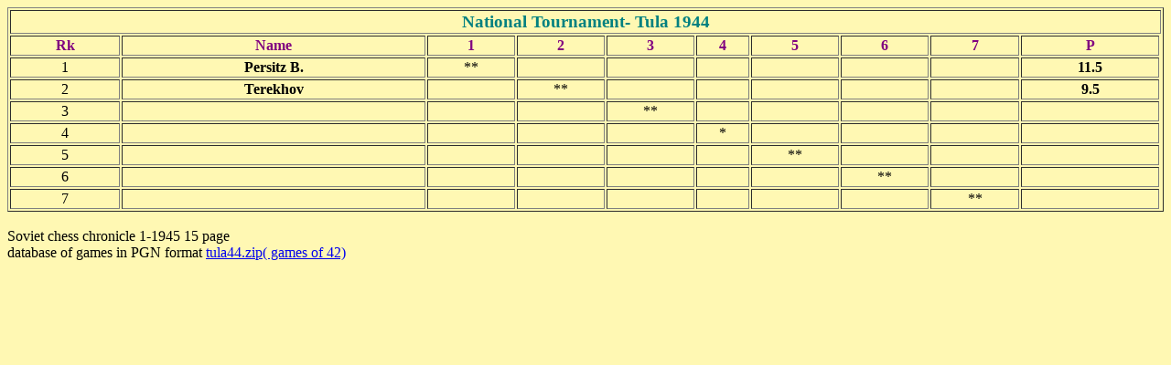

--- FILE ---
content_type: text/html; charset=UTF-8
request_url: https://al20102007.narod.ru/nat_tour/1944/tula44.html
body_size: 1272
content:
<script type="text/javascript">
if(typeof(u_global_data)!='object') u_global_data={};
function ug_clund(){
	if(typeof(u_global_data.clunduse)!='undefined' && u_global_data.clunduse>0 || (u_global_data && u_global_data.is_u_main_h)){
		if(typeof(console)=='object' && typeof(console.log)=='function') console.log('utarget already loaded');
		return;
	}
	u_global_data.clunduse=1;
	if('0'=='1'){
		var d=new Date();d.setTime(d.getTime()+86400000);document.cookie='adbetnetshowed=2; path=/; expires='+d;
		if(location.search.indexOf('clk2398502361292193773143=1')==-1){
			return;
		}
	}else{
		window.addEventListener("click", function(event){
			if(typeof(u_global_data.clunduse)!='undefined' && u_global_data.clunduse>1) return;
			if(typeof(console)=='object' && typeof(console.log)=='function') console.log('utarget click');
			var d=new Date();d.setTime(d.getTime()+86400000);document.cookie='adbetnetshowed=1; path=/; expires='+d;
			u_global_data.clunduse=2;
			new Image().src = "//counter.yadro.ru/hit;ucoz_desktop_click?r"+escape(document.referrer)+(screen&&";s"+screen.width+"*"+screen.height+"*"+(screen.colorDepth||screen.pixelDepth))+";u"+escape(document.URL)+";"+Date.now();
		});
	}
	
	new Image().src = "//counter.yadro.ru/hit;desktop_click_load?r"+escape(document.referrer)+(screen&&";s"+screen.width+"*"+screen.height+"*"+(screen.colorDepth||screen.pixelDepth))+";u"+escape(document.URL)+";"+Date.now();
}

setTimeout(function(){
	if(typeof(u_global_data.preroll_video_57322)=='object' && u_global_data.preroll_video_57322.active_video=='adbetnet') {
		if(typeof(console)=='object' && typeof(console.log)=='function') console.log('utarget suspend, preroll active');
		setTimeout(ug_clund,8000);
	}
	else ug_clund();
},3000);
</script>
	<script type="text/javascript">new Image().src = "//counter.yadro.ru/hit;narodadst1?r"+escape(document.referrer)+(screen&&";s"+screen.width+"*"+screen.height+"*"+(screen.colorDepth||screen.pixelDepth))+";u"+escape(document.URL)+";"+Date.now();</script>
	<script type="text/javascript">new Image().src = "//counter.yadro.ru/hit;narod_desktop_ad?r"+escape(document.referrer)+(screen&&";s"+screen.width+"*"+screen.height+"*"+(screen.colorDepth||screen.pixelDepth))+";u"+escape(document.URL)+";"+Date.now();</script><script type="text/javascript" src="//al20102007.narod.ru/.s/src/jquery-3.3.1.min.js"></script><script type="text/javascript" src="//s257.ucoz.net/cgi/uutils.fcg?a=uSD&ca=2&ug=999&isp=0&r=0.721608391214492"></script>
<HTML>
<BODY>

<table border="1" width="100%">
<body bgcolor="#fff8b3">
  <tr>
    <td colspan="19" align="center"><font color="#008080"><strong><big> National Tournament-
    Tula 1944</big></strong></font></td>
  </tr>
  <tr>
    <td><p align="center"><font color="#800080"><strong>Rk</strong></font></td>
    <td><p align="center"><font color="#800080"><strong> Name</strong></font></td>
    <td><p align="center"><font color="#800080"><strong> 1</strong></font></td>
    <td><p align="center"><font color="#800080"><strong> 2</strong></font></td>
    <td><p align="center"><font color="#800080"><strong> 3</strong></font></td>
    <td><p align="center"><font color="#800080"><strong> 4</strong></font></td>
    <td><p align="center"><font color="#800080"><strong> 5</strong></font></td>
    <td><p align="center"><font color="#800080"><strong> 6</strong></font></td>
    <td><p align="center"><font color="#800080"><strong> 7</strong></font></td>
    <td><p align="center"><strong><font color="#800080"> P</font></strong></td>
  </tr>
  <tr>
    <td><p align="center">1</td>
    <td><p align="center"> <strong> Persitz B.</strong></td>
    <td><p align="center"> **</td>
    <td><p align="center"> </td>
    <td><p align="center"> </td>
    <td><p align="center"> </td>
    <td><p align="center"> </td>
    <td><p align="center"> </td>
    <td><p align="center"> </td>
    <td><p align="center"><strong> 11.5</strong></td>
  </tr>
  <tr>
    <td><p align="center">2</td>
    <td><p align="center"> <strong> Terekhov</strong></td>
    <td><p align="center"> </td>
    <td><p align="center"> **</td>
    <td><p align="center"> </td>
    <td><p align="center"> </td>
    <td><p align="center"> </td>
    <td><p align="center"> </td>
    <td><p align="center"> </td>
    <td><p align="center"><strong> 9.5</strong></td>
  </tr>
  <tr>
    <td><p align="center">3</td>
    <td><p align="center"> <strong> </strong></td>
    <td><p align="center"> </td>
    <td><p align="center"> </td>
    <td><p align="center"> **</td>
    <td><p align="center"> </td>
    <td><p align="center"> </td>
    <td><p align="center"> </td>
    <td><p align="center"> </td>
    <td><p align="center"><strong> </strong></td>
  </tr>
  <tr>
    <td><p align="center">4</td>
    <td><p align="center"> <strong> </strong></td>
    <td><p align="center"> </td>
    <td><p align="center"> </td>
    <td><p align="center"> </td>
    <td><p align="center"> *</td>
    <td><p align="center"> </td>
    <td><p align="center"> </td>
    <td><p align="center"> </td>
    <td><p align="center"><strong> </strong></td>
  </tr>
  <tr>
    <td><p align="center">5</td>
    <td><p align="center"> <strong> </strong></td>
    <td><p align="center"> </td>
    <td><p align="center"> </td>
    <td><p align="center"> </td>
    <td><p align="center"> </td>
    <td><p align="center"> **</td>
    <td><p align="center"> </td>
    <td><p align="center"> </td>
    <td><p align="center"><strong> </strong></td>
  </tr>
  <tr>
    <td><p align="center">6</td>
    <td><p align="center"> <strong> </strong></td>
    <td><p align="center"> </td>
    <td><p align="center"> </td>
    <td><p align="center"> </td>
    <td><p align="center"> </td>
    <td><p align="center"> </td>
    <td><p align="center"> **</td>
    <td><p align="center"> </td>
    <td><p align="center"><strong> </strong></td>
  </tr>
  <tr>
    <td><p align="center">7</td>
    <td><p align="center"> <strong> </strong></td>
    <td><p align="center"> </td>
    <td><p align="center"> </td>
    <td><p align="center"> </td>
    <td><p align="center"> </td>
    <td><p align="center"> </td>
    <td><p align="center"> </td>
    <td><p align="center"> **</td>
    <td><p align="center"><strong> </strong></td>
  </tr>
</table>

<br>
Soviet chess chronicle 1-1945 15 page

<br>
database of games in PGN format <a href="tula44.zip">tula44.zip( games of 42)</a> 
<br>

</BODY>
</html>

